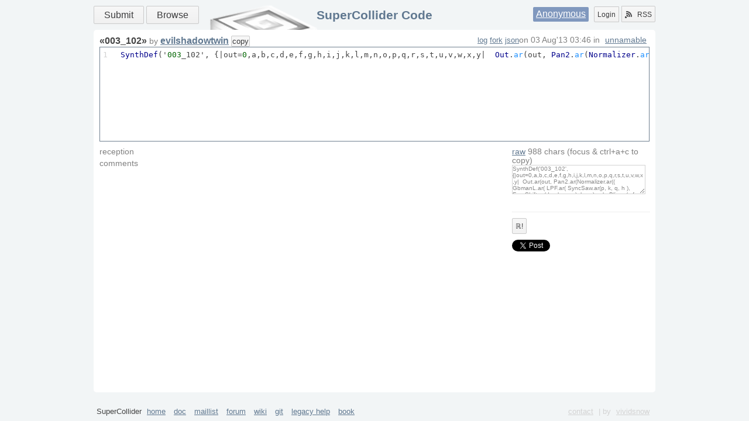

--- FILE ---
content_type: text/html
request_url: https://sccode.org/1-4U9
body_size: 2768
content:
<html xmlns="http://www.w3.org/1999/xhtml">
<head><meta http-equiv="Content-Type" content="text/html; charset=UTF-8" />
    <meta charset="UTF-8" />
    <title>003_102</title>
    <link rel="shortcut icon" href="/static/images/favicon.ico" />
    <link rel="alternate" type="application/rss+xml" title="supercollider code: what's new" href="/rss" />
    <link rel="stylesheet" href="/static/css/style.css?v=3" />
    <link rel="stylesheet" href="/static/css/css3buttons.css" />
    <script src="//ajax.googleapis.com/ajax/libs/prototype/1.7.3.0/prototype.js"></script>
    <link href="/static/css/code.css?v=1" rel="stylesheet" />
    <link href="/static/css/share/cloud.css?v=1" rel="stylesheet" />
    <script src="/static/js/code.js?v=1"></script>
    <script src="/static/js/share.js?v=1"></script>
    <script src="//cdnjs.cloudflare.com/ajax/libs/clipboard.js/1.5.12/clipboard.min.js"></script>
    <script type="application/x-javascript">
        //<![CDATA[
        Event.observe(document, 'dom:loaded', function() {
            new CodePage(); new Share();
        });
        //]]>
    </script>
</head>
<body>
    <div class="layout">
        <header class="b-head clearfix">
            <nav class="menu">
                <a class="big button positive" href="/submit" title="Submit your Code!">Submit</a>
                <a class="big button" href="/" title="Find something">Browse</a>
            </nav>
            <div class="auth">
                <span class="user"><a href="/login" title="Login using social service or Signup">Anonymous</a></span>
                <a class="left button" href="/login" title="Signup or Login">Login</a>
                <a href="/rss" class="right button" title="Subscribe to RSS Channels"><span class="icon rss"></span>RSS</a>
            </div>
            <h1><a href="/" title="Go to main page">SuperCollider Code</a></h1>
            
        </header>
        <div id="main" role="main" class="b-content clearfix"><div class="b-code">
    <h1>«<span>003_102</span>» <small>by</small>  <a href="/evilshadowtwin">evilshadowtwin</a></h1>
    <small class="about">
        on <span class="date">03 Aug'13 03:46</span>
        in <span class="tags"><a href="/tag/category/unnamable">unnamable</a></span>
    </small>
    
    <button id="copy-place" data-clipboard-target="#raw" title="Copy to clipboard">copy</button>
    <div class="control">
        
        <a href="/1-4U9/log">log</a>
        <a href="/1-4U9/fork">fork</a>
        <a href="/1-4U9/json">json</a>
    </div>
    <div class="format">
        <div class="line">
            <pre>1</pre>
        </div>
        <div class="code">
            <pre><i>SynthDef</i>('<em>003</em>_102', {|out=<em>0</em>,a,b,c,d,e,f,g,h,i,j,k,l,m,n,o,p,q,r,s,t,u,v,w,x,y|  <i>Out</i>.<span>ar</span>(out, <i>Pan2</i>.<span>ar</span>(<i>Normalizer</i>.<span>ar</span>((  <i>GbmanL</i>.<span>ar</span>( <i>LPF</i>.<span>ar</span>( <i>SyncSaw</i>.<span>ar</span>(p, k, q, h ),  <i>FreqShift</i>.<span>ar</span>(d, r, k, y, a ), h, n ), r, l,  <i>Blip</i>.<span>ar</span>(r, f, u, i ), h ))*( <i>LFPar</i>.<span>ar</span>(d, x,  <i>Saw</i>.<span>ar</span>(w, k,  <i>Formant</i>.<span>ar</span>(s, q, d,  <i>DelayL</i>.<span>ar</span>(y, <em>0.5</em>, w, v, i ), e ) ), y ))*( <i>LFCub</i>.<span>ar</span>(q, a, h, g ))*( <i>Gendy1</i>.<span>ar</span>(r, c, r,  <i>QuadL</i>.<span>ar</span>(h, o, j, t, t, v, f ), k, p, g,  <i>Pulse</i>.<span>ar</span>(g, g, c, s ),  <i>PMOsc</i>.<span>ar</span>(f, u, d, t, d, f ), f,  <i>LFNoise0</i>.<span>ar</span>(k, l, e ), d ) )))) }).<span>play</span>(<span><b>arg</b>s</span>: <em>#[ a, <em>0.1</em>, b, <em>0.83039082494709</em>, c, <em>7.4736936148092</em>, d, <em>57.834883574831</em>, e, <em>0.56638920329924</em>, f, <em>2.7610572022348</em>, g, -<em>0.60208093272399</em>, h, <em>0.69731527262978</em>, i, <em>0.97553825378418</em>, j, <em>0.47619211673737</em>, k, <em>0.45142233371735</em>, l, <em>6.5229251440451</em>, m, <em>0.34238355327673</em>, n, <em>3.1624102065486</em>, o, <em>1</em>, p, <em>1</em>, q, <em>5.4898714868897</em>, r, <em>2.7777416341664</em>, s, <em>10966.099508885</em>, t, <em>0.15706503391266</em>, u, <em>3.1945936724559</em>, v, <em>20000</em>, w, -<em>4.6151277924266</em>, x, <em>1.4588773159677</em>, y, <em>0.0012384873762477</em> ]</em>)</pre>
        </div>
    </div>
    <div class="aside">    
        
        <div class="raw">
            <small><a href="/1-4U9/raw" title="download raw file">raw</a> <span class="length">988</span> chars <span id="copy">(focus &amp; ctrl+a+c to copy)</span></small>
            <textarea id="raw">SynthDef('003_102', {|out=0,a,b,c,d,e,f,g,h,i,j,k,l,m,n,o,p,q,r,s,t,u,v,w,x,y|  Out.ar(out, Pan2.ar(Normalizer.ar((  GbmanL.ar( LPF.ar( SyncSaw.ar(p, k, q, h ),  FreqShift.ar(d, r, k, y, a ), h, n ), r, l,  Blip.ar(r, f, u, i ), h ))*( LFPar.ar(d, x,  Saw.ar(w, k,  Formant.ar(s, q, d,  DelayL.ar(y, 0.5, w, v, i ), e ) ), y ))*( LFCub.ar(q, a, h, g ))*( Gendy1.ar(r, c, r,  QuadL.ar(h, o, j, t, t, v, f ), k, p, g,  Pulse.ar(g, g, c, s ),  PMOsc.ar(f, u, d, t, d, f ), f,  LFNoise0.ar(k, l, e ), d ) )))) }).play(args: #[ a, 0.1, b, 0.83039082494709, c, 7.4736936148092, d, 57.834883574831, e, 0.56638920329924, f, 2.7610572022348, g, -0.60208093272399, h, 0.69731527262978, i, 0.97553825378418, j, 0.47619211673737, k, 0.45142233371735, l, 6.5229251440451, m, 0.34238355327673, n, 3.1624102065486, o, 1, p, 1, q, 5.4898714868897, r, 2.7777416341664, s, 10966.099508885, t, 0.15706503391266, u, 3.1945936724559, v, 20000, w, -4.6151277924266, x, 1.4588773159677, y, 0.0012384873762477 ])</textarea>
        </div>
        <div class="rate">
            <button class="respect" title="click if your respect this code :]" data-what="code/1-4U9">
                <span></span> ℝ!
            </button>
        </div>
        <div class="share"></div>
    </div>
    <div class="reception">
        <small>reception</small>
        <div class="b-cloud list">
            
        </div>
        
    </div>
    <div class="comment">
        <small>comments</small>
        <div class="list">
            
        </div>
        
    </div>
</div></div>
        <footer class="b-footer">
            <p>SuperCollider
                <a href="//supercollider.github.io/" target="_blank">home</a>
                <a href="//doc.sccode.org" target="_blank">doc</a>
                <a href="//www.listarc.bham.ac.uk/lists/sc-users/" target="_blank">maillist</a>
                <a href="//scsynth.org" target="_blank">forum</a>
                <a href="//supercollider.github.io/pages" target="_blank">wiki</a>
                <a href="//github.com/supercollider" target="_blank">git</a>
                <a href="//help.sccode.org" target="_blank">legacy help</a>
                <a href="//supercolliderbook.net/" target="_blank">book</a>
                <div>
                    <a href="/contact">contact</a>
                    | by <a href="//vividsnow.tumblr.com" target="_blank">vividsnow</a>
                </div>
            </p>
        </footer>
    </div>
</body>
</html>


--- FILE ---
content_type: text/css
request_url: https://sccode.org/static/css/share/cloud.css?v=1
body_size: 179
content:
div.b-cloud {
  line-height: 25px; }
  div.b-cloud a {
    margin: 0 5px;
    text-decoration: none; }
    div.b-cloud a:hover {
      text-decoration: underline; }
  div.b-cloud a.s0 {
    font-size: 80%; }
  div.b-cloud a.s1 {
    font-size: 90%; }
  div.b-cloud a.s2 {
    font-size: 100%; }
  div.b-cloud a.s3 {
    font-size: 110%; }
  div.b-cloud a.s4 {
    font-size: 120%; }
  div.b-cloud a.s5 {
    font-size: 130%; }
